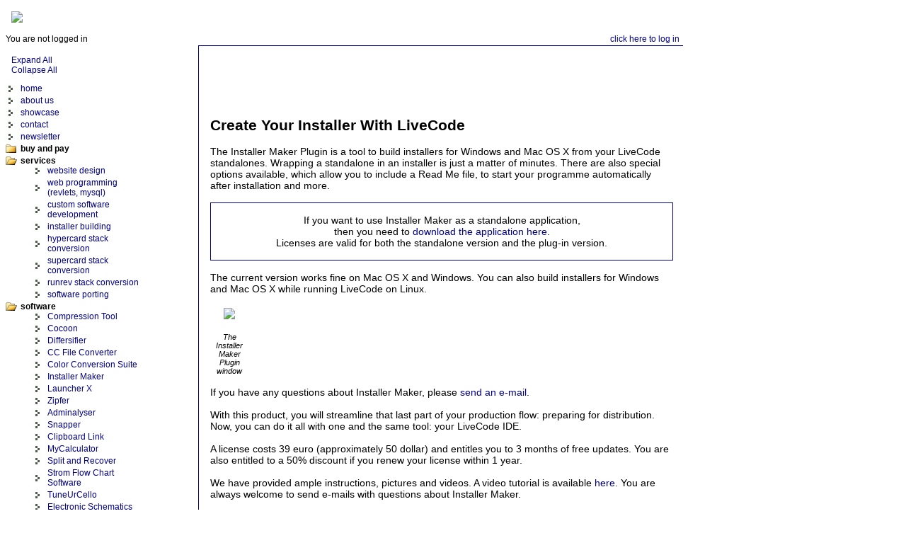

--- FILE ---
content_type: text/html; charset=UTF-8
request_url: https://ecxtalk.nl/file.php?node=installer-maker-for-lc
body_size: 9708
content:
<head>
<!-- T9-8iWppIiGeYZ1Ba_FN_MTkmV8 -->
<link rel="shortcut icon" type="image/x-gif" href="./favicon.gif">
<meta http-equiv="Content-Type" content="text/html;charset=UTF-8">
<script type="text/javascript" src="script.js"></script>
<script type="text/javascript" src="simpletreemenu.js"></script>
<link rel="stylesheet" type="text/css" href="style.css" /><title>Economy-x-Talk - installer maker for lc</title><script type="text/javascript" src="https://apis.google.com/js/plusone.js"></script>
</head><body>
<div style="width: 1200px; margin: 0px;">
<a class="head" href="index.php">
<img src="pics/logo.gif">
</a>
</div><div style="position: relative; width: 960px;">
<div style="float: left; text-align: left; width: 40%; background: white; margin-left: 8px;">
You are not logged in
</div>
<div style="float: right; text-align: right; width: 40%;background: white; color: green;">
<a href="file.php?node=login">click here to log in</a>
</div>
</div><div class="tree">
<div style="margin-top: 16px; margin-left: 33px; width: 200px; padding-left:16px;">
<a href="javascript:ddtreemenu.flatten('treemenu1', 'expand')">Expand All</a><br><a href="javascript:ddtreemenu.flatten('treemenu1', 'contact')">Collapse All</a>
</div>

<ul id="treemenu1"class="treeview">
<li><a href="file.php?node=home">home</a></li>
<li><a href="file.php?node=about-us">about us</a></li>
<li><a href="file.php?node=showcase">showcase</a></li>
<li><a href="file.php?node=contact">contact</a></li>
<li><a href="file.php?node=newsletter">newsletter</a></li>
<li><b>buy and pay</b><ul>
	<li><a href="file.php?node=web-store">web store</a></li>
	<li><a href="file.php?node=pay-your-bill">pay your bill</a></li></ul></li>
<li><b>services</b><ul rel="open">
	<li><a href="file.php?node=website-design">website design</a></li>
	<li><a href="file.php?node=web-programming-%2528revlets%252C-mysql%2529">web programming (revlets, mysql)</a></li>
	<li><a href="file.php?node=custom-software-development">custom software development</a></li>
	<li><a href="file.php?node=installer-building">installer building</a></li>
	<li><a href="file.php?node=hypercard-stack-conversion">hypercard stack conversion</a></li>
	<li><a href="file.php?node=supercard-stack-conversion">supercard stack conversion</a></li>
	<li><a href="file.php?node=runrev-stack-conversion">runrev stack conversion</a></li>
	<li><a href="file.php?node=software-porting">software porting</a></li></ul></li>
<li><b>software</b><ul rel="open">
	<li><a href="file.php?node=compression-tool">Compression Tool</a></li>
	<li><a href="file.php?node=cocoon">Cocoon</a></li>
	<li><a href="file.php?node=differsifier">Differsifier</a></li>
	<li><a href="file.php?node=cc-file-converter">CC File Converter</a></li>
	<li><a href="file.php?node=color-conversion-suite">Color Conversion Suite</a></li>
	<li><a href="file.php?node=installer-maker">Installer Maker</a></li>
	<li><a href="file.php?node=launcher-x">Launcher X</a></li>
	<li><a href="file.php?node=zipfer">Zipfer</a></li>
	<li><a href="file.php?node=adminalyser">Adminalyser</a></li>
	<li><a href="file.php?node=snapper">Snapper</a></li>
	<li><a href="file.php?node=clipboard-link">Clipboard Link</a></li>
	<li><a href="file.php?node=mycalculator">MyCalculator</a></li>
	<li><a href="file.php?node=split-and-recover">Split and Recover</a></li>
	<li><a href="file.php?node=strom-flow-chart-software">Strom Flow Chart Software</a></li>
	<li><a href="file.php?node=tuneurcello">TuneUrCello</a></li>
	<li><a href="file.php?node=electronic-schematics">Electronic Schematics</a></li></ul></li>
<li><b>games</b><ul>
	<li><a href="file.php?node=twistaword">Twistaword</a></li>
	<li><a href="http://bingo.economy-x-talk.com/" target="_blank">Multiplication Bingo Software</a></li></ul></li>
<li><b>software for livecode developers</b><ul>
	<li><a href="file.php?node=overview">Overview</a></li>
	<li><a href="file.php?node=libraries">libraries</a></li>
	<li><a href="file.php?node=search-list-lib">Search List Lib</a></li>
	<li><a href="file.php?node=icons">icons</a></li>
	<li><a href="file.php?node=installer-maker-for-lc">Installer Maker for LC</a></li>
	<li><a href="file.php?node=extdocmaker">ExtDocMaker</a></li>
	<li><a href="file.php?node=ios-gui-elements">iOS GUI Elements</a></li>
	<li><a href="file.php?node=graphic-gradient-button">Graphic Gradient Button</a></li>
	<li><a href="file.php?node=clock">Clock</a></li>
	<li><a href="file.php?node=gauge">Gauge</a></li>
	<li><a href="file.php?node=errorlib">ErrorLib</a></li>
	<li><a href="file.php?node=livecodeerrors">LiveCodeErrors</a></li>
	<li><a href="file.php?node=livecode-launcher">LiveCode Launcher</a></li>
	<li><a href="file.php?node=extfreediskspace-external">ExtFreeDiskSpace External</a></li>
	<li><a href="file.php?node=extico2png-external">ExtIco2Png External</a></li>
	<li><a href="file.php?node=mac-address-external-for-windows">MAC Address External for Windows</a></li>
	<li><a href="file.php?node=upload-data-from-mobile-device">Upload data from mobile device</a></li>
	<li><a href="file.php?node=alternative-answer-dialog">Alternative Answer Dialog</a></li>
	<li><a href="file.php?node=right-to-left-text-field">Right To Left Text Field</a></li></ul></li>
<li><b>information for livecode developers</b><ul>
	<li><a href="file.php?node=programming-livecode-for-the-real-beginner">Programming LiveCode for the Real Beginner</a></li>
	<li><a href="file.php?node=important-links">important links</a></li>
	<li><a href="file.php?node=webring">webring</a></li>
<li>	<b>tutorials</b><ul>
		<li><a href="file.php?node=revlet-on-facebook">RevLet on Facebook</a></li>
		<li><a href="file.php?node=how-to-create-an-installer">How to create an installer</a></li>
		<li><a href="file.php?node=install-the-installer-maker-for-runrev">Install the Installer Maker for RunRev</a></li></ul></li>
	<li><a href="file.php?node=social-media">social media</a></li></ul></li>
<li><b>hyperstudio goodies</b><ul>
	<li><a href="file.php?node=hyperstudio-launcher">hyperstudio launcher</a></li>
	<li><a href="file.php?node=hyperstudio-extract">hyperstudio extract</a></li></ul></li>
<li><b>more about us</b><ul>
	<li><a href="file.php?node=terms-and-conditions">terms and conditions</a></li>
	<li><a href="file.php?node=general-software-license">general software license</a></li>
	<li><a href="file.php?node=privacy-statement">privacy statement</a></li>
	<li><a href="file.php?node=disclaimers">disclaimers</a></li>
	<li><a href="file.php?node=company-data">company data</a></li>
	<li><a href="file.php?node=customers-and-friends-of-economy-x-talk">customers and friends of Economy-x-Talk</a></li>
	<li><a href="file.php?node=jobs">jobs</a></li></ul></li>
<li><b>our other websites</b><ul>
	<li><a href="http://flowproject.economy-x-talk.com" target="_blank">Strõm Flow Char Software</a></li>
	<li><a href="http://snapper.economy-x-talk.com" target="_blank"> Snapper Screen Recorder </a></li>
	<li><a href="http://blog.economy-x-talk.com" target="_blank">xTalk Corner</a></li>
	<li><a href="http://www.facebook.com/marksch" target="_blank">Mark Schonewille | Facebook</a></li>
	<li><a href="http://twitter.com/xtalkprogrammer" target="_blank">Mark (@xtalkprogrammer) | Twitter</a></li>
	<li><a href="http://twitter.com/morenewz" target="_blank">http://twitter.com/morenewz</a></li>
	<li><a href="file.php?node=http://twitter.com/colorconverter">Color Converter (@colorconverter) | Twitter</a></li></li></ul>
</ul>

</div>

<script type="text/javascript">

//ddtreemenu.createTree(treeid, enablepersist, opt_persist_in_days (default is 1))

ddtreemenu.createTree("treemenu1", true)
//ddtreemenu.createTree("treemenu2", false)

</script>

<div class="main"><!--
<h1>
Economy-x-Talk Software Engineering
http://economy-x-talk.com
</h1>
Order your custom-made software here.
-->
<!-- Project Wonderful Ad Box Loader -->
<!-- Put this after the <body> tag at the top of your page -->
<script type="text/javascript">
   (function(){function pw_load(){
      if(arguments.callee.z)return;else arguments.callee.z=true;
      var d=document;var s=d.createElement('script');
      var x=d.getElementsByTagName('script')[0];
      s.type='text/javascript';s.async=true;
      s.src='//www.projectwonderful.com/pwa.js';
      x.parentNode.insertBefore(s,x);}
   if (window.attachEvent){
    window.attachEvent('DOMContentLoaded',pw_load);
    window.attachEvent('onload',pw_load);}
   else{
    window.addEventListener('DOMContentLoaded',pw_load,false);
    window.addEventListener('load',pw_load,false);}})();
</script>
<!-- End Project Wonderful Ad Box Loader -->

<div style="position: relative; margin-right: 16px; margin-top:-10px; float: right; background: red; width: 468px;">
<!-- Project Wonderful Ad Box Code -->
<div id="pw_adbox_45896_1_0"></div>
<script type="text/javascript"></script>
<noscript><map name="admap45896" id="admap45896"><area href="http://www.projectwonderful.com/out_nojs.php?r=0&c=0&id=45896&type=1" shape="rect" coords="0,0,468,60" title="" alt="" target="_blank" rel="nofollow" /></map>
<table cellpadding="0" cellspacing="0" style="width:468px;border-style:none;background-color:#ffffff;"><tr><td><img src="http://www.projectwonderful.com/nojs.php?id=45896&type=1" style="width:468px;height:60px;border-style:none;" usemap="#admap45896" alt="" /></td></tr></table>
</noscript>
<!-- End Project Wonderful Ad Box Code -->
</div><div style="background: white; width: 100%; margin-top: 84px;"><h2>Create Your Installer With LiveCode</h2>
The Installer Maker Plugin is a tool to build installers for Windows and Mac OS X from your LiveCode standalones. Wrapping a standalone in an installer is just a matter of minutes. There are also special options available, which allow you to include a Read Me file, to start your programme automatically after installation and more.<br>
<br>
<div class="oblong">
If you want to use Installer Maker as a standalone application,<br>
 then you need to <a href="http://installermaker.economy-x-talk.com">download the application here</a>. <br>
Licenses are valid for both the standalone version and the plug-in version.
</div>
<br>
The current version works fine on Mac OS X and Windows. You can also build installers for Windows and Mac OS X while running LiveCode on Linux.
<br>
<table class="picture"><caption align=bottom>The Installer Maker Plugin window</caption>
<tr><td>
<img src="pics/installermakerwindow.jpg">
</td></tr></table>
If you have any questions about Installer Maker, please <a href="file.php?node=contact">send an e-mail</a>.
<br><br>
With this product, you will streamline that last part of your production flow: preparing for distribution. Now, you can do it all with one and the same tool: your LiveCode IDE.
<br><br>
A license costs 39 euro (approximately 50 dollar) and entitles you to 3 months of free updates. You are also entitled to a 50% discount if you renew your license within 1 year. <br>
<br>
We have provided ample instructions, pictures and videos. A video tutorial is available <a href="file.php?node=how-to-create-an-installer">here</a>. You are always welcome to send e-mails with questions about Installer Maker.<br><br>
A license entitles you to one support incident. A license is valid for multiple computers, but for only one user (please refer to the license conditions provided with the software).<br>
<h2>Installer Maker Plugin feature list</h2>
The Installer Maker Plugin for LiveCode contains the following main features:<br>
<ul><li>build standalone installers for Mac OS X (Universal, PowerPC or Intel) and Windows.</li><li>
install fonts the correct way and make them available without restarting the computer</li><li>
optionally include license and Read Me files</li><li>
optionally include Uninstaller (The Uninstaller can be started from the Add/Remove Software control panel in Windows)</li><li>
inclusion in Start menu on Windows platforms</li><li>
create shortcuts on the desktop and in other locations</li><li>
auto-start your application after installation</li><li>
set up file associations on Windows</li><li>
create installers in any of the following languages: Catalan, Danish,Dutch, English, French, German, Icelandic, Italian and Spanish.</li><li>
limited appearance adjustments are allowed (backdrop, theme colour, icon in window, custom icon for installer application)</li><li>
password protection</li>
<li>Run additional scripts and applications before and after installing the software</li>
</ul>
Scroll down to buy a license.
<h2>Installer Maker 1.8.9</h2>
<ul>
<li>a new menu bar has been added</li>
<li>a minor problems with licensing has been solved</li>
</ul>
<h2>Installer Maker 1.8.8</h2>
<ul>
<li>a spurious error displayed by the uninstaller, about a file that can't be found, has been removed</li>
<li>recent license keys can now be used</li>
<li>a dialog with a list of all available programs no longer appears when files and folders are dragged into the Installer Maker window on Mac OS X</li>
</ul>
<h2>Installer Maker 1.8.7</h2>
<ul>
<li>Installers created with a trial copy on Windows should now start correctly (only on the same computer as on which they were created)</li>
<li>The documentation (on the Help screen) should still show up, even if the httpHeaders were set incorrectly by another script</li>
<li>install locations have been extended by a large number of Windows-specific directories</li>
<li>the destination "startup disk" appeared incorrectly</li>
<li>a possibility to create an installer with empty files has been added</li>
<li>the uninstaller is now installed in the executable's folder on Windows, while previously it would end up in a separate folder occasionally</li>
<li>file paths are now included in profile files</li>
<li>if a path in a profile file is not found, you'll be asked if you want to repair all paths</li>
<li>MetaCard/Revolution/LiveCode stacks can be opened and run before or after uninstallation (note: no externals can be used in these stacks)</li>
<li>on Windows, the Uninstaller can now execute LiveCode scripts that have been added on the Scripts pane; thise feature will be added for Mac OS X soon </li>
</ul>
<h2>Installer Maker 1.8.6</h2>
<ul>
<li>A language-related bug, causing an error message, has been resolved</li>
<li>other small multi-lingual improvements have been implemented</li>
</ul><h2>Installer Maker 1.8.5</h2>
<ul>
<li>LC 7 may report a socket timeout error, preventing the manual from downloading; we now check that this error is genuine</li>
<li>new update checking feature, which can be turned off in the preferences pane</li>
<li>optional language menu, which lets the user change the language; this feature is still in beta stage</li>
</ul>
<h2>Installer Maker 1.8.4</h2>
<ul>
<li>You can now choose the root of the startup disk as destination</li>
<li>The routine to add aliases to the OSX dock has been improved</li>
<li>Small interface improvements</li>
</ul>
<h2>Installer Maker 1.8.3</h2>
<ul>
<li>Improved compatibility with LiveCode 6.6.1</li>
<li>Corrections in user settings storage</li>
<li>Better license checking (hoverthe mouse cursor over the version number in the bottom-left)</li>
</ul>
<h2>Installer Maker 1.8.2</h2>
<ul>
<li>settings for an installer can now be saved in a profile </li>
<li>it is no longer possible to accidentally associate the .exe file extension with your software</li>
</ul>
<h2>Installer Maker 1.8.1</h2>
<ul><li>people who reported to be unable to create installers with the commercial edition of LiveCode 6 and later and who are using the plug-in version of Installer Maker should now be able to do so</li></ul>
<h2>Installer Maker 1.8.0</h2>
<ul>
<li>the developer can choose whether to use NotePad or the default application to open Read Me files</li>
<li>a new Preferences pane has been added to the Installer Maker window</li>
<li>when adding new files and folders, you will always be asked if you want to add or replace files</li>
<li>a warning is shown if the name of the installer starts with a space (in the Appearance section)</li>
<li>the Read Me file is detected automatically and suggested in the Options tab of the Options pane</li>
<li>a few minor interface changes (mind the change of icons in the tool bar)</li>
<li>we'll be removing the Pictures folder from the LiveCode plug-in folder and new pictures are saved elsewhere</li>
</ul>
<h2>Installer Maker 1.7.17</h2>
<ul><li>improved compatibility with LiveCode 6.1 and 6.5</li></ul>
<h2>Installer Maker 1.7.16</h2>
<ul>
<li>enabled for LiveCode 6 (commercial edition only)</li>
<li>better compatibility with Mac OS X 10.8 - new panel for on-line documentation</li>
<li>standalone edition is released under the same version number</li>
<li>the pictures on the Appearance tab looked funny when scrolling and we have fixed that</li>
<li>the icon of the Installer application no longer has a red icon, which used to happen if created with the standalone version of Installer Maker</li>
<li>warning dialog if an OSX icon file is used for a Windows installer, preventing potential crashes</li>
</ul>

<h2>Installer Maker 1.7.15</h2>
<ul>
<li>no more delay when going to a different screen (this delay now occurs right after you open the plugin/application and should now be hardly noticeable)</li>
<li>we fixed a bug, which made the "Use None" button of the Picture tab of the Appearance screen dysfunctional</li>
<li>if an installer for OSX was created on Windows, the installer will set an executable bit for any *.app folders after all files have been written to disk</li>
</ul>
<h2>Installer Maker 1.7.14</h2>
<ul>
<li>no more execution error if you choose a destination before dragging a file into the IM window; instead you get a decent message telling you what's wrong</li>
<li>the Register button always hides after successfully regisering to avoid confusion</li>
<li>permissions for application packages are now set correctly if you create your OSX-compatible installer on Windows</li>
</ul>
<h2>Installer Maker 1.7.13</h2>
<ul>
<li>all language options are visible in the menu on the options tab again</li>
<li>a bug that prevented the Uninstaller option on the Build tab from becoming enabled has been fixed</li>
</ul>
<h2>Installer Maker 1.7.12</h2>
<ul>
<li>we removed the Fonts option from the Select Destination menu button to avoid confusion</li>
<li>small interface improvements</li>
<li>(almost?) every control in the Installer Maker window has a tooltip now, which should make it much easier to use it</li>
<li>the file list on the Edit tab allows for selecting and deleting multiple files</li>
<li>the Edit tab also contains a Deselect All button</li>
</ul>
<h2>Installer Maker 1.7.11</h2>
<ul>
<li>better feedback about progress while building the installer</li>
<li>the display of file icons has been disabled on PowerMacs</li>
<li>correct theme colour is used in Uninstaller</li>
<li>improved icon display in a few error dialog windows</li>
</ul>
<h2>Installer Maker 1.7.10</h2>
<ul>
<li>On Mac, the drop area on the Files tab shows the icon of the file or folder dropped onto it</li>
<li>improved visual transition between tabs</li>
<li>resource forks are now enabled, which implies support for old classic fonts on OSX (this feature is currently being tested)</li>
<li>small German language corrections</li>
<li>the file "installer test.txt" no longer appears on the desktop </li>
</ul>
<h2>Installer Maker 1.7.9</h2>
<ul>
<li>the Choose Folder button on the Files tab no longer displays an icon but the icon is now always shown correctly in the drop area </li>
<li>Mac OS X application packages can now run as post-install scripts</li>
<li>the loud sound playing when a file was dropped on the drop area has been removed</li>
</ul>
<h2>Installer Maker 1.7.8</h2>
This version corrects a problem with button labels in the Installer while using LiveCode 5.5
<h2>Installer Maker 1.7.7</h2>
<ul>
<li>we have removed the reduntant spaces from the button labels</li>
<li>the default text that appears if no license condictions have been set at all but the license screen hasn't been set to be skipped, has been restored</li>
<li>the installer is now able to print the license conditions</li>
<li>compatibility with Revolution 4.x has been improved, avoiding an error that sometimes appeared after building the installer</li>
<li>pictures on the tab Appearance>Picture no longer become invisible when selected</li>
</ul>

<h2>Installer Maker 1.7.6</h2>
<ul>
<li>an error potentially occurring when Installer Maker opens has been corrected</li>
<li>errors potentially occurring in the installer on a Mac while opening the Read Me file are now reported immediately after the attempt to open the file</li>
<li>German title "Installierung" changed into "Installation"</li>
<li>Installer Maker tries to provide more info when a file can't be found while the installer is being built (both the internal file name and the actual file path)</li>
<li>The Open Read Me File and Start Application buttons are now active by default, if the respective files are available</li>
</ul>

<h2>Earlier Noteworthy Changes</h2>
<ul>
<li>We have reworked the interface, particularly by removing the tab bar and adding a completely new tool bar</li><li>The ability to run scripts and applications, before and after running the installer, has been added; supported are: Revolution/LiveCode/MetaCard stacks, AppleScript (.scpt) files, Visual Basic Script (.vbs) files, Mac OS X applications (.app) and Windows executables (.exe)</li><li>Commandkey-1 to Commankey-5 are handled 'slightly' better in the IDE</li><li>In de Edit tab, files could sometimes not be removed; this bug has been fixed</li><li>on Mac OS X, the installer log is now UTF8 encoded</li><li>this version is meant to be compatible with LiveCode 5 (please report any problems)</li><li>this version is also meant to be compatible with Lion (please report any problems)</li><li>we disabled arrow key navigation in the Installer Maker window because it was confusing</li><li>small language improvements in German installers</li><li>we have added an optional default license text (English only for now)</li>
<li>auto-discovery of Read Me or License File if included with your standalone
<li>Read Me files can now also be in UTF16 or HTML format</li>
<li>Option to automatically add an icon to the Mac OS X dock</li>
<li>A new Catalan language option has been added </li>
<li>The Exit button wasn't localized and this has been fixed</li>
<li>If a folder or file can't be written due to lack of admin rights, an error message is displayed</li>
<li>Many adjustments and bug fixes to the Scripts tab</li>
<li>Automatically created shortcuts (aliases) could be broken on Windows and have been fixed</li>
<li>The installer no longer complains that script could not be executed if no pre- or post-install scripts have been defined</li>
<li>Italian language option</li>
<li>Several small bug fixes</li>
</ul>
<h2>Download Installer Maker Plugin for LiveCode</h2>
There are two different versions. We have a web installer and a full installer. The full installer is recommended if you want to download once and install on many different computers, for example on a local network. The web installer is recommended for everyone else. The web installer can be included in your e-mails to friends who want to install the plug-in too.
<br><br>
<font style="font-size: 10pt;">Important note for license holders: only download and update if your license is less than three months old. If your license is older, buy an upgrade first. Always keep a backup of the Installer Maker Plugin installer file in a safe place.</font>
<br><br>
<table style="width: 100%; border: darkblue 1px solid;padding: 16px; margin: 16px 0px;">
<tr><td>
Installer Maker Plug-In, complete installer</td><td><a href="https://www3.economy-x-talk.com/downloads/Installer%20Maker/installer_maker.zip">Download</a></td><td>8.5MB</td></tr>
<tr><td>Installer Maker Plug-in, web installer</td><td><a href="https://www3.economy-x-talk.com/downloads/Installer%20Maker/Web%20Installer.rev">Download</a></td><td>60K</td></tr>
<tr><td>Read Me (PDF)</td><td><a href="https://www3.economy-x-talk.com/downloads/Installer%20Maker/Read%20Me.pdf">Download</a></td><td>60K</td></tr></table>
<h2>Buy License</h2>
Please, don't forget to enter your real name. You don't need a PayPal account to pay for your upgrade. Just click on "Pay with Credit or Debit Card" to proceed if you have no PayPal account.<br><br>
<div class="oblong">
<table style="width: 100%; border-collapse: collapse; border: 0px; text-align: center;">
<tr><td>
<b>PayPal</b></td><td><b></b></td></tr>
<tr><td>
<center>
<form action="https://www.paypal.com/cgi-bin/webscr" method="post">
<input type="hidden" name="cmd" value="_s-xclick">
<input type="hidden" name="hosted_button_id" value="RFAU9K37UCCPG">
<table>
<tr><td><input type="hidden" name="on0" value="Your real name">Your real name</td></tr><tr><td><input type="text" name="os0" maxlength="60"></td></tr>
</table>
<input type="image" src="https://www.paypal.com/en_US/GB/i/btn/btn_buynowCC_LG.gif" border="0" name="submit" alt="PayPal - The safer, easier way to pay online."><br>
<img alt="" border="0" src="https://www.paypal.com/nl_NL/i/scr/pixel.gif" width="1" height="1">
</form>
</center>
</td><td>
</td></tr>
</table>
Click one of the buttons to buy a license for<br>
Installer Maker Plugin for LiveCode.<br>
</div>
<br><br>



Even though you can now use the Installer Maker plugin to create your own installers for your standalone programmes, we understand that creating a complete set-up can still be quite complicated. You don't need to worry, because we continue to offer our installer building service. You can read more about our <a href="file.php?node=installer-building">installer building service here</a>.

<h2>Upgrade!</h2>
<div class="oblong">
<div style="position: relative; margin: 16px;">
Please, enter your serial number in the field below:
<center>
<form action="file.php" method="GET">
<input type="hidden" value="installer-maker-for-lc" name="node">
<input class="field" name="s" type="field"><br><br>
<input class="button" name="Submit" type="Submit" value="Submit">
</form>
</center>
</div>
</div>
<br><br>
Is your license more than 3 months old? This means that your license key won't work with the current version of the Installer Maker Plugin. Fortunately, you can upgrade to the latest version at a very modest price. An upgrade costs only EUR 16.95. The upgrade lets you use the current version, but it also lets you benefit from three months of free updates! <br><br>
Just enter your serialkey in the box above and press the button to see your upgrade option.</div>﻿


<div class="foot">

<div id="share">

<script>var target=encodeURIComponent(location.href); document.write('<a href="mailto:?subject='+document.title+'&body=Hi! I thought you might want to see this: '+target+'" title="E-Mail a link to this page!"><img src="icons/mail.jpg" height=16></a>');</script>

<script>function fbs_click() {u=location.href;t=document.title;window.open('http://www.facebook.com/sharer.php?u='+encodeURIComponent(u)+'&t='+encodeURIComponent(t),'sharer','toolbar=0,status=0,width=626,height=436');return false;}</script><a href="http://www.facebook.com/share.php?u=http://www3.economy-x-talk.com/file.php?node=installer-maker-for-lc" onclick="return fbs_click()" target="_blank" title="Share on Facebook!"><img src="http://b.static.ak.fbcdn.net/images/share/facebook_share_icon.gif?8:26981" alt="Share on FaceBook!" border="0"/></a>

<script language="Javascript 1.0" type="text/javascript">
var docTitle = document.title;
var diggUrl = window.location;
document.write('<a href="http://digg.com/submit?phase=2&url='+diggUrl+'&title='+docTitle+'&bodytext=Economy-x-Talk%20shareware%20and%20custom%20software%20development.%20Have%20your%20own%20software%20and%20websites%20created%20by%20us%21&topic='+docTitle+'" title="Digg It!">')
</script>

<img src="share/digg.png" width="16" height="16" alt="Digg!" border="0" /></a>

<!-- http://twitter.com/about/resources/tweetbutton -->

<a href="https://twitter.com/intent/tweet?original_referer=http%3A%2F%2Fwww3.economy-x-talk.com%2Ffile.php%3Fnode%3Dinstaller-maker-for-lc&text=installer maker for lc&url=http%3A%2F%2Fwww3.economy-x-talk.com%2Ffile.php%3Fnode%3Dinstaller-maker-for-lc"><img src="share/tw.gif" border="0" width=16px height=16px></a>


<a href="http://www.delicious.com/save" onclick="window.open('http://www.delicious.com/save?v=5&noui&jump=close&url='+encodeURIComponent(location.href)+'&title='+encodeURIComponent(document.title), 'delicious','toolbar=no,width=550,height=550'); return false;"><img src="share/delicious.png" height="16" width="16" alt="Delicious" /></a>


<script language="Javascript 1.0" type="text/javascript">
var docTitle = document.title;
var stumbleUrl = window.location;
document.write('<a href="http://www.stumbleupon.com/submit?url='+stumbleUrl+'&title='+docTitle+'" title="Stumble!" target="_blank">')
</script>
<img border=0 src="http://cdn.stumble-upon.com/images/16x16_su_solid.gif" alt=""></a>

<a href="http://www.reddit.com/submit" onclick="(window.location = 'http://www.reddit.com/submit?url=' + encodeURIComponent(window.location)); return false" title="Submit to Reddit!" target="_blank"> <img src="share/reddit.jpg" alt="submit to reddit" border="0" /> </a>

<g:plusone size="small" count="false"></g:plusone>



</div>
click on an icon to share this web site with your friends
<br><br>
<font color=gray>copyright © 2005-2012 by Economy-x-Talk, Nijmegen, the Netherlands - no rights can be derived from this website - economy-x-talk bears no responsibility for linking and linked websites - <a href="file.php?node=disclaimers">disclaimers apply at all times</a></font>


</div>
</div>
</body>

--- FILE ---
content_type: text/html; charset=utf-8
request_url: https://accounts.google.com/o/oauth2/postmessageRelay?parent=https%3A%2F%2Fecxtalk.nl&jsh=m%3B%2F_%2Fscs%2Fabc-static%2F_%2Fjs%2Fk%3Dgapi.lb.en.2kN9-TZiXrM.O%2Fd%3D1%2Frs%3DAHpOoo_B4hu0FeWRuWHfxnZ3V0WubwN7Qw%2Fm%3D__features__
body_size: 162
content:
<!DOCTYPE html><html><head><title></title><meta http-equiv="content-type" content="text/html; charset=utf-8"><meta http-equiv="X-UA-Compatible" content="IE=edge"><meta name="viewport" content="width=device-width, initial-scale=1, minimum-scale=1, maximum-scale=1, user-scalable=0"><script src='https://ssl.gstatic.com/accounts/o/2580342461-postmessagerelay.js' nonce="NZ_57Jvd6t-JkYEfwRozwg"></script></head><body><script type="text/javascript" src="https://apis.google.com/js/rpc:shindig_random.js?onload=init" nonce="NZ_57Jvd6t-JkYEfwRozwg"></script></body></html>

--- FILE ---
content_type: text/css
request_url: https://ecxtalk.nl/style.css
body_size: 677
content:
html, body {
	font-family: sans-serif;
	font-size: 12px;
	width: 960px;
	margin: 0px;
}

.treeview ul{ /*CSS for Simple Tree Menu*/
position: relative;
margin: 0;
padding-left: 16px;
padding-right: 0px;
padding-top: 0px;
}

.treeview li{ /*Style for LI elements in general (excludes an LI that contains sub lists)*/
background: white url(list.gif) no-repeat left center;
list-style-type: none;
padding-left: 22px;
margin-bottom: 3px;
}

.treeview li.submenu{ /* Style for LI that contains sub lists (other ULs). */
background: white url(closed.gif) no-repeat left 1px;
cursor: hand !important;
cursor: pointer !important;
}


.treeview li.submenu ul{ /*Style for ULs that are children of LIs (submenu) */
display: none; /*Hide them by default. Don't delete. */
}

.treeview .submenu ul li{ /*Style for LIs of ULs that are children of LIs (submenu) */
cursor: default;
}

div.tree {
	position: relative;
	margin-left: -33;
	float: left;
	width: 240px;
}

a.head {
	color: black;
	text-decoration: none;
}

a:hover.head {
	color: black;
	text-decoration: none;
}

a {
	color: darkblue;
	text-decoration: none;
}

a:hover {
	color: red;
	text-decoration: underline;
}

div.main {
position: relative; width: 652px; margin-top: 16px; border-left: darkblue solid 1px; border-top: darkblue solid 1px; padding: 16px; font-size: 14px ; margin-left: 280px; left: 0px; margin-right: 16px;
}

div.foot {
	position: relative;
	width: 652px; 
	margin-top: 16px; 
	/*border-left: darkblue solid 1px; */
	border-top: darkblue solid 1px;
	padding-top: 16px;
	font-size: 14px ; 
	/*margin-left: 280px; */
	left: 1px;
}

img {
	border: 0px;
	padding: 16px;
}

form input.field {
	width: 100%;
}

form textarea {
	width: 100%;
	height: 200px;
}

form input.button {
	width: 120px;
}

table#form {
	width: 100%;
}

table td.label {
	width: 33%;
}

div#share img {
	padding-left: 0px;
	padding-top: 0px;
	padding-right: 8px;
	padding-bottom: 0px;

}

div.oblong {
	width: 100%;
	border: 1px solid darkblue;
	margin: 0px 0px;
	padding-top: 16px;
	padding-bottom: 16px;
	text-align: center;
}

caption {
	text-align: center;
	font-style: italic;
	font-size: 11px;
	margin-bottom: 16px;
}

hr {
	height: 1px;
	border: darkblue solid 0px;
	background: darkblue;
	margin-top: 16px;
	margin-bottom: 16px;
}


div#twitter_div {
	margin-top: 32px;
}

ul#twitter_update_list {
	list-style-type: none;
	margin-top: 0px;
	margin-bottom: 16px;
	padding: 0px;
}

#twitter_update_list li {
	padding-bottom: 8px;
}

#twitter_update_list a {
	color: darkblue;
	text-decoration: none;
}

#twitter_update_list a:hover {
	color: red;
	text-decoration: none;
}

table#ads td {
	height: 20px;
	background: white;
	padding: 0px;
	margin-left: 33px;
}

table#ads img {
	padding: 0px;
	margin: 0px;
}

table#products {
	border-collapse: collapse;
	width: 100%;
	border: none;
	padding: 16px;
	margin: 0px;
}

#products tr td {
	border-top: 1px solid darkblue;
	border-bottom: 0px solid darkblue;
	height: 56px;
	min-width: 56px;
	vertical-align: top;
	text-align: left;
	font-size: 10pt;
	padding: 8px;
}

#products th {
	text-align: left;
	padding: 8px;
}

#products tr:hover {
	background: #C8E5FF;
}

#products td:hover {
	background: #C8E5FF;
}


#products a {
	position: relative;
	display: block;
	width: 100%;
	height: 100%;
}

#products img {
	text-align: left;
	vertical-align: top;
	margin: 0px;
	padding: 0px;
}


--- FILE ---
content_type: application/javascript
request_url: https://ecxtalk.nl/script.js
body_size: 182
content:
function textCounter(field, countfield, maxlimit) {
	/*
	* The input parameters are: the field name;
	* field that holds the number of characters remaining;
	* the max. numb. of characters.
	*/
	if (field.value.length > maxlimit) // if the current length is more than allowed
		field.value =field.value.substring(0, maxlimit); // don't allow further input
	else
		countfield.value = maxlimit - field.value.length;
} // set the display field to remaining number

// create a link to the correct payment system
function paymentSystem(bla,bla2) {
	alert("hi");
}

function enableBuyBookButton() {
	isDisabled=document.getElementById('agree').checked;
	if (isDisabled==false) {
		// enable
		document.getElementById('submit').disabled=true;
	}
	else {
		// disable
		document.getElementById('submit').disabled=false;
	}
}

function selectInputField (formName,fieldName) {
	document.forms[formName].elements[fieldName].focus();
	document.forms[formName].elements[fieldName].select();
}

--- FILE ---
content_type: application/javascript
request_url: https://ecxtalk.nl/simpletreemenu.js
body_size: 1468
content:
var persisteduls=new Object()
var ddtreemenu=new Object()

ddtreemenu.closefolder="closed.gif" //set image path to "closed" folder image
ddtreemenu.openfolder="open.gif" //set image path to "open" folder image

//////////No need to edit beyond here///////////////////////////

ddtreemenu.createTree=function(treeid, enablepersist, persistdays){
var ultags=document.getElementById(treeid).getElementsByTagName("ul");
if (typeof persisteduls[treeid]=="undefined")
persisteduls[treeid]=(enablepersist==true && ddtreemenu.getCookie(treeid)!="")? ddtreemenu.getCookie(treeid).split(",") : ""
for (var i=0; i<ultags.length; i++)
ddtreemenu.buildSubTree(treeid, ultags[i], i)
if (enablepersist==true){ //if enable persist feature
var durationdays=(typeof persistdays=="undefined")? 1 : parseInt(persistdays)
ddtreemenu.dotask(window, function(){ddtreemenu.rememberstate(treeid, durationdays)}, "unload") //save opened UL indexes on body unload
}
}

ddtreemenu.buildSubTree=function(treeid, ulelement, index){
ulelement.parentNode.className="submenu"
if (typeof persisteduls[treeid]=="object"){ //if cookie exists (persisteduls[treeid] is an array versus "" string)
if (ddtreemenu.searcharray(persisteduls[treeid], index)){
ulelement.setAttribute("rel", "open")
ulelement.style.display="block"
ulelement.parentNode.style.backgroundImage="url("+ddtreemenu.openfolder+")"
}
else
ulelement.setAttribute("rel", "closed")
} //end cookie persist code
else if (ulelement.getAttribute("rel")==null || ulelement.getAttribute("rel")==false) //if no cookie and UL has NO rel attribute explicted added by user
ulelement.setAttribute("rel", "closed")
else if (ulelement.getAttribute("rel")=="open") //else if no cookie and this UL has an explicit rel value of "open"
ddtreemenu.expandSubTree(treeid, ulelement) //expand this UL plus all parent ULs (so the most inner UL is revealed!)
ulelement.parentNode.onclick=function(e){
var submenu=this.getElementsByTagName("ul")[0]
if (submenu.getAttribute("rel")=="closed"){
submenu.style.display="block"
submenu.setAttribute("rel", "open")
ulelement.parentNode.style.backgroundImage="url("+ddtreemenu.openfolder+")"
}
else if (submenu.getAttribute("rel")=="open"){
submenu.style.display="none"
submenu.setAttribute("rel", "closed")
ulelement.parentNode.style.backgroundImage="url("+ddtreemenu.closefolder+")"
}
ddtreemenu.preventpropagate(e)
}
ulelement.onclick=function(e){
ddtreemenu.preventpropagate(e)
}
}

ddtreemenu.expandSubTree=function(treeid, ulelement){ //expand a UL element and any of its parent ULs
var rootnode=document.getElementById(treeid)
var currentnode=ulelement
currentnode.style.display="block"
currentnode.parentNode.style.backgroundImage="url("+ddtreemenu.openfolder+")"
while (currentnode!=rootnode){
if (currentnode.tagName=="UL"){ //if parent node is a UL, expand it too
currentnode.style.display="block"
currentnode.setAttribute("rel", "open") //indicate it's open
currentnode.parentNode.style.backgroundImage="url("+ddtreemenu.openfolder+")"
}
currentnode=currentnode.parentNode
}
}

ddtreemenu.flatten=function(treeid, action){ //expand or contract all UL elements
var ultags=document.getElementById(treeid).getElementsByTagName("ul")
for (var i=0; i<ultags.length; i++){
ultags[i].style.display=(action=="expand")? "block" : "none"
var relvalue=(action=="expand")? "open" : "closed"
ultags[i].setAttribute("rel", relvalue)
ultags[i].parentNode.style.backgroundImage=(action=="expand")? "url("+ddtreemenu.openfolder+")" : "url("+ddtreemenu.closefolder+")"
}
}

ddtreemenu.rememberstate=function(treeid, durationdays){ //store index of opened ULs relative to other ULs in Tree into cookie
var ultags=document.getElementById(treeid).getElementsByTagName("ul")
var openuls=new Array()
for (var i=0; i<ultags.length; i++){
if (ultags[i].getAttribute("rel")=="open")
openuls[openuls.length]=i //save the index of the opened UL (relative to the entire list of ULs) as an array element
}
if (openuls.length==0) //if there are no opened ULs to save/persist
openuls[0]="none open" //set array value to string to simply indicate all ULs should persist with state being closed
ddtreemenu.setCookie(treeid, openuls.join(","), durationdays) //populate cookie with value treeid=1,2,3 etc (where 1,2... are the indexes of the opened ULs)
}

////A few utility functions below//////////////////////

ddtreemenu.getCookie=function(Name){ //get cookie value
var re=new RegExp(Name+"=[^;]+", "i"); //construct RE to search for target name/value pair
if (document.cookie.match(re)) //if cookie found
return document.cookie.match(re)[0].split("=")[1] //return its value
return ""
}

ddtreemenu.setCookie=function(name, value, days){ //set cookei value
var expireDate = new Date()
//set "expstring" to either future or past date, to set or delete cookie, respectively
var expstring=expireDate.setDate(expireDate.getDate()+parseInt(days))
document.cookie = name+"="+value+"; expires="+expireDate.toGMTString()+"; path=/";
}

ddtreemenu.searcharray=function(thearray, value){ //searches an array for the entered value. If found, delete value from array
var isfound=false
for (var i=0; i<thearray.length; i++){
if (thearray[i]==value){
isfound=true
thearray.shift() //delete this element from array for efficiency sake
break
}
}
return isfound
}

ddtreemenu.preventpropagate=function(e){ //prevent action from bubbling upwards
if (typeof e!="undefined")
e.stopPropagation()
else
event.cancelBubble=true
}

ddtreemenu.dotask=function(target, functionref, tasktype){ //assign a function to execute to an event handler (ie: onunload)
var tasktype=(window.addEventListener)? tasktype : "on"+tasktype
if (target.addEventListener)
target.addEventListener(tasktype, functionref, false)
else if (target.attachEvent)
target.attachEvent(tasktype, functionref)
}